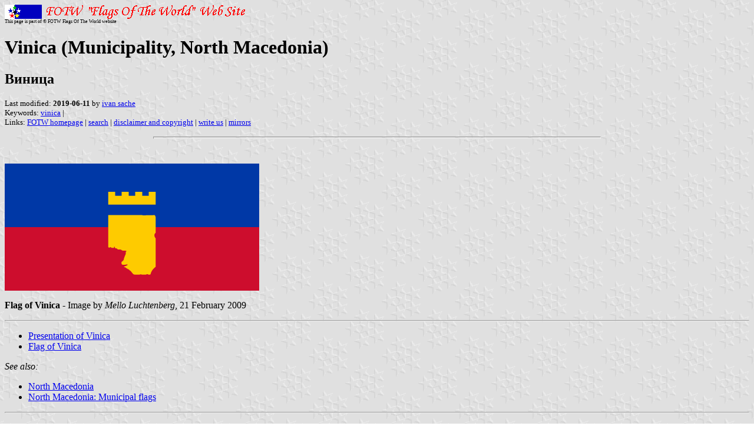

--- FILE ---
content_type: text/html; charset=utf-8
request_url: https://www.fotw.info/flags/mk-vini.html
body_size: 4097
content:
<HTML>
<HEAD>
<TITLE>Vinica (Municipality, North Macedonia)</TITLE>
<SUBTITLE &#x0412;&#x0438;&#x043D;&#x0438;&#x0446;&#x0430;>
<EDITOR isa>
<ABSTRACT >
<KEYWORDS vinica,>
</HEAD>
<BODY background="../images/fotwbckg.gif">
<A HREF="host.html"><IMG SRC="../images/linea2.gif" BORDER=0 VALIGN=CENTER></A><BR>
<FONT SIZE=-2><SUP>This page is part of &copy; FOTW Flags Of The World website</SUP></FONT>
<H1>Vinica (Municipality, North Macedonia)</H1>
<H2>&#x0412;&#x0438;&#x043D;&#x0438;&#x0446;&#x0430;</H2>
<P><FONT SIZE=-1>Last modified: <B>2019-06-11</B> by <A HREF="mailto:veksil74200@yahoo.fr">ivan sache</A>
<BR>
Keywords: <A HREF="keywordv.html#vinica">vinica</A> | <BR>
Links: <A HREF="index.html">FOTW homepage</A> |
<A HREF="search.html">search</A> | 
<A HREF="disclaim.html">disclaimer and copyright</A> | 
<A HREF="mailme.html">write us</A> | 
<A HREF="mirror.html">mirrors</A>
</FONT><br><HR SIZE=4 ALIGN=CENTER WIDTH=60%><br>
<!--CUT ABOVE-->









</P>

<P><A HREF="../images/m/mk-vini.gif"><IMG SRC="../images/m/mk-vini.gif"
ALT="[Flag]" WIDTH=432 HEIGHT=216 BORDER=0
ALIGN=bottom></A></P>

<P><B>Flag of Vinica</B> - Image by <I>Mello Luchtenberg</I>, 21 February 2009</P>

<HR>

<UL>
   <LI><A HREF="#pre">Presentation of Vinica</A>

   <LI><A HREF="#fla">Flag of Vinica</A>
</UL>

<P><I>See also:</I></P>

<UL>
   <LI><A HREF="mk.html">North Macedonia</A>
   
   <LI><A HREF="mk-munic.html">North Macedonia: Municipal flags</A>
</UL>

<HR>

<H2><A NAME="pre"></A>Presentation of Vinica</H2>

<P><P>The municipality of Vinica (19,938 inhabitants; 432.67 sq. km),
located in eastern North Macedonia near the border with <A HREF="bg.html">Bulgaria</A>, is made of the town of Vinica and the settlements of Blatec, Vini&#x010D;ka Kr&#x0161;lpa, Gradec, Grljani, Dragobra&#x0161;te, Istibanja, Jakimovo, Kalimanci, Kru&#x0161;evo, Laki, Leski, Lipec, Pekljani, Trsino and Cri Kamen.</P>

<P><I>Ivan Sache</I>, 21 November 2008</P>

<HR>

<H2><A NAME="fla"></A>Flag of Vinica</H2>

<P>The flag of Vinica, adopted in December 2007, was designed by Blagoj Gavrilov.<BR>
The flag is horizontally divided blue-red with, in the center, the representation of a broken terracotta icon surmounted by the walls of Vini&#x010D;ko Kale, the archeological site where the icons were found. Blue symbolizes water while red symbolizes life.<BR>
[<FONT SIZE=-1>Municipal bulletin, February 2008</FONT>]</P>

<P><I>Valentin Poposki</I>, 21 February 2008</P>

<P>The Vinica Fortress as an archeological site was recorded in 1954 by 
Miodrag Grbi&#263;, an archeologist from <A HREF="rs-novis.html">Novi Sad</A>, under the name of Gradi&#353;te, and a little later, in 1958, by Milutin and Draga Gara&#353;ani, 
archeologists from <A HREF="rs-bg-bg.html">Belgrade</A>, who referred to it as Kale Bair. The interest in investigating the Vinica Fortress archeological site was 
rekindled in 1978 when archeologist Cone Krstevski brought to the Museum 
of Macedonia five fragments of terracotta reliefs with iconographic 
depictions that had not been seen before and that were very interesting 
to the study of the Early Christian period. In 1985 archeological 
excavations began that have never stopped since.<BR>
[<FONT SIZE=-1><A HREF="http://mfa.gov.mk/images/stories/MKD-BILTEN/90/MDB90.pdf"><I>Macedonian Diplomatic Bulletin</I></A>, 2014, 90:14-15</FONT>]</P>

<P>The archeological site of Vini&#269;ko Kale is situated southwest of the 
city of Vinica, on a fairly high hill which dominates over the entire 
surrounding area. It was recorded for the first time in 1953. The 
fortification (castrum) is polygonal in form and covers a surface of ca. 
2,500 m2, stretching in the direction North/South; the structure is 
fortified with massive ramparts and semi-defensive towers.<BR>
The discovery of two intact and five fragmented terracotta icons in 1977 
and the several following years initiated the beginning of systematic 
archaeological excavations. On the southeast part of the site, thus far, 
a number of discoveries have been made in the area covering ca. 5,000 
m<SUP>2</SUP>; they include the following: parts of a rampart, two towers, a 
square, one street, several chambers (storage houses) with pythoses dug 
into the soil, a piscina, a prefurnium (furnace) for a small bath, a 
porch, a small single-nave church and a larger one in the shape of an 
inscribed cross, which is fairly damaged and around which more than a 
hundred graves dating from the period between the 11th and 13th 
centuries have been discovered, as well as a stone-built tomb vaulted 
with bricks, but opened and looted long ago.<BR>
At this stage of its exploration, it can be said that Vini&#269;ko Kale had 
been continuously settled in the periods of the late Bronze age, the 
iron age, and the classical Greek period (with imported pottery from the 
5th and 4th centuries BC.). Cultural horizons from the 
Macedonian-Hellenistic and early Roman periods have not been recorded. 
the late antique and early Byzantine periods significantly marked this 
site with monumental architectural structures and movable archaeological 
material. The mediaeval period left its mark with the necropolis dating 
from the 11th and 12th centuries. The fortification (castrum) has two 
building phases, one from the late 4th and early 5th centuries, and the 
second, which dates from the late 5th and 6th centuries.</P>

<P>This site is especially important due to the fact that in 1985, a 
discovery was made of a hoard with terracotta icons that were discarded 
as classical rubble at the entrance of the east tower, more 
specifically, behind the fountain and the small porch. This discovery 
opened a new page in the domain of early Christian art in Macedonia and 
the wider region.<BR>
The basic characteristics of these terracotta icons are the following: 
their dimensions are 32 x 28 x 4 cm (square icons) and 32 x 20 x 4 cm 
(rectangular icons) made with a mould and in high relief. Thus far, 
approximately 20 scenes have been identified, approximately 50 complete 
ones and about 100 fragments, with a number of replicas. The icons were 
made in a workshop that was part of the city complex that spread across 
the nearby hills, more specfically, to the west, as far as the site of 
Oreovo in the village of Leski. It should also be noted that they were 
mounted on the walls of sacral structures (the original mortar can be 
seen on their back side), in tombs, martyriums, etc.<BR>
On the basis of the iconographic analysis, they can be identified as 
icons which depict scenes from the Old Testament, illustrations of 
psalms, christological depictions and depictions of figures of Christian 
saints, as well as depictions of famous wars. Their stylistic features, 
and especially the high relief, convey the exceptional plasticity of the 
style of the provincial artists and the local stylistic expression 
formed under a strong oriental influence. All icons have texts in Latin 
carved on their edges; these texts, which convey a concise theological 
message, describe the respective scene or figure. In this sense, the 
general characteristic of these terracotta icons is the message about 
the victory over evil and death and the triumph over all the enemies of 
the faith.<BR>
Hence, it can be concluded that the Roman iconography and the presence 
of texts in Latin confirm the dominating influence of the Church of Rome 
in the region of Bregalnica in the early Byzantine period.
In terms of comparison, we can mention the terracotta icons from France, 
from the valley of the Loire, those from Italy, as well as the famous 
terracotta icons in the Bardo Museum. in the past ten years, the 
terracotta icons from Vinica have been exhibited and attracted special 
attention in cities and museums worldwide.<BR>
[<FONT SIZE=-1>Cone Krstevski. <A HREF="https://haemus.org.mk/wp-content/uploads/2013/04/Archaeological-sites-in-Republic-of-Macedonia.pdf">Vini&#269;ko Kale</A>. Pp. 83-85 in Pasko Kuzman (Ed.) <I>Macedonian Cultural Heritage</I> (Ministry of Culture of the Republic of Macedonia - Cultural Heritage Protection Office, 2008)</FONT>]</P>

<P>The terracotta icons were eventually repatriated from the National 
Museum of Macedonia in <A HREF="mk-skop.html">Skopje</A> to the new Terracotta Museum in Vinica.<BR>
There are efforts of turning Vinica into a tourist attraction this year. 
Vinica Fortress excavation site that has provided famous terra-cotta 
icons, part of them being kept in Museum of Macedonia, received this 
year 10 million denars for archaeological researches and conservation of 
the ramparts. Archaeologists commence their work in March under the 
guidance of Cone Krstevski. Furthermore, Vinica is most probably going 
to acquire Museum of terra-cotta icons. As manager of Institute for 
Protection of Cultural Inheritance, Pasko Kuzman states, it would be 
insisted on returning of the icons from the Museum of Macedonia and 
bringing them home.<BR>
[<FONT SIZE=-1><A HREF="http://www.idividi.com.mk/english/macedonia/424033/">Macedonian 
Information Agency</A>, 27 February 2008</FONT>]</P>

<P><I>Ivan Sache</I>, 2 December 2017</P>

</body>
</HTML>










